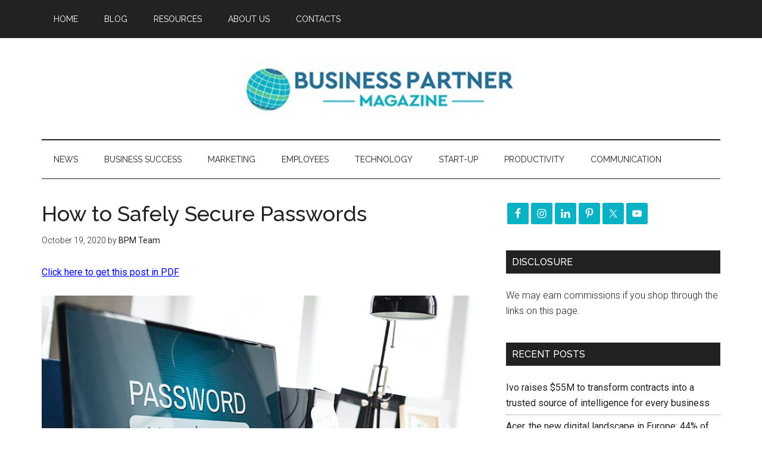

--- FILE ---
content_type: text/html; charset=utf-8
request_url: https://www.google.com/recaptcha/api2/aframe
body_size: 265
content:
<!DOCTYPE HTML><html><head><meta http-equiv="content-type" content="text/html; charset=UTF-8"></head><body><script nonce="-szdqt66WOFjrzcOutuxiw">/** Anti-fraud and anti-abuse applications only. See google.com/recaptcha */ try{var clients={'sodar':'https://pagead2.googlesyndication.com/pagead/sodar?'};window.addEventListener("message",function(a){try{if(a.source===window.parent){var b=JSON.parse(a.data);var c=clients[b['id']];if(c){var d=document.createElement('img');d.src=c+b['params']+'&rc='+(localStorage.getItem("rc::a")?sessionStorage.getItem("rc::b"):"");window.document.body.appendChild(d);sessionStorage.setItem("rc::e",parseInt(sessionStorage.getItem("rc::e")||0)+1);localStorage.setItem("rc::h",'1768973771214');}}}catch(b){}});window.parent.postMessage("_grecaptcha_ready", "*");}catch(b){}</script></body></html>